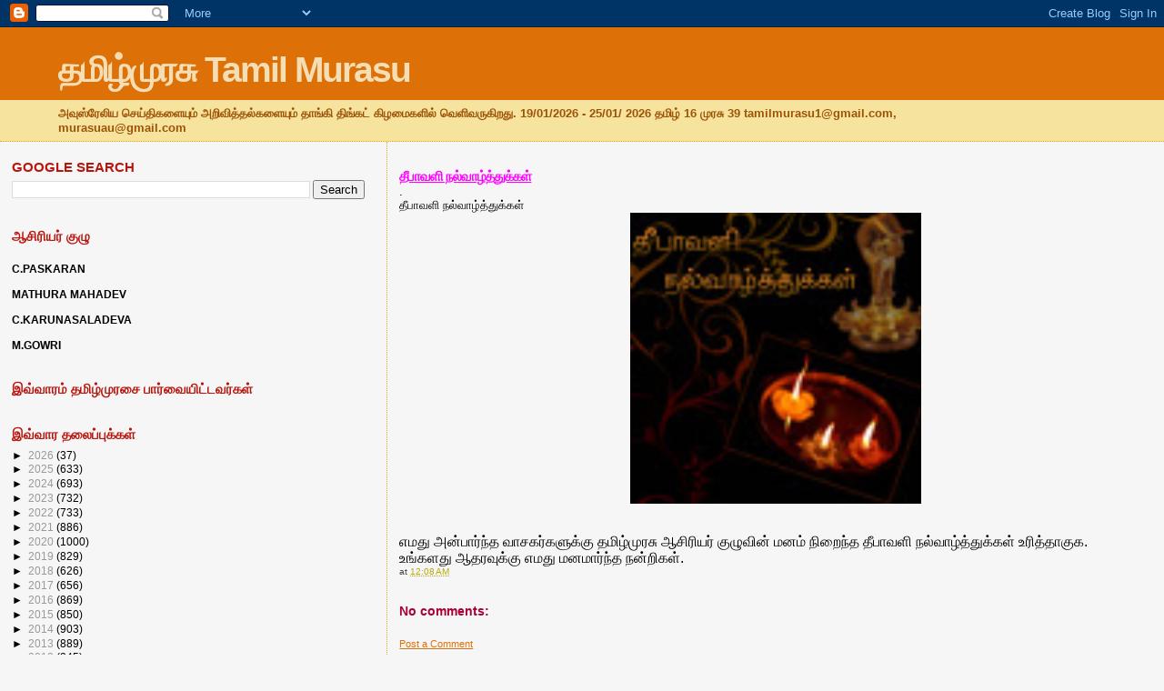

--- FILE ---
content_type: text/html; charset=utf-8
request_url: https://www.google.com/recaptcha/api2/aframe
body_size: 267
content:
<!DOCTYPE HTML><html><head><meta http-equiv="content-type" content="text/html; charset=UTF-8"></head><body><script nonce="U8ps0zYZtMWiu9vgrTjDCQ">/** Anti-fraud and anti-abuse applications only. See google.com/recaptcha */ try{var clients={'sodar':'https://pagead2.googlesyndication.com/pagead/sodar?'};window.addEventListener("message",function(a){try{if(a.source===window.parent){var b=JSON.parse(a.data);var c=clients[b['id']];if(c){var d=document.createElement('img');d.src=c+b['params']+'&rc='+(localStorage.getItem("rc::a")?sessionStorage.getItem("rc::b"):"");window.document.body.appendChild(d);sessionStorage.setItem("rc::e",parseInt(sessionStorage.getItem("rc::e")||0)+1);localStorage.setItem("rc::h",'1769154135619');}}}catch(b){}});window.parent.postMessage("_grecaptcha_ready", "*");}catch(b){}</script></body></html>